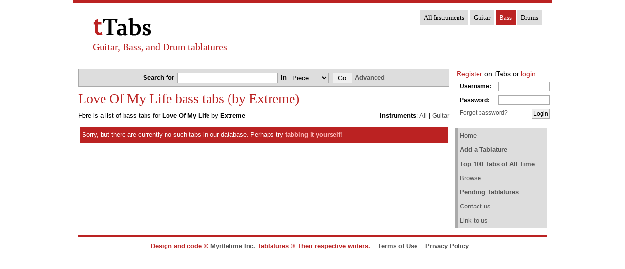

--- FILE ---
content_type: text/html; charset=UTF-8
request_url: https://ttabs.com/tabs/E/Extreme/Love_Of_My_Life/Bass_tabs
body_size: 2240
content:
<!DOCTYPE html
	PUBLIC "-//W3C//DTD XHTML 1.0 Strict//EN"
	"http://www.w3.org/TR/xhtml1/DTD/xhtml1-strict.dtd">
<html xmlns="http://www.w3.org/1999/xhtml" xml:lang="en" lang="en">



					
<head> <!-- Start header -->
	<!-- google_ad_section_start -->
	<title>Love Of My Life bass tabs (by Extreme) - tTabs</title>
	<meta http-equiv="content-type" content="text/html; charset=utf-8" />
	<meta name="keywords" content="tablatures, tabs, free tabs, guitar, drums, bass, guitar tabs, bass tabs, drum tabs" />
	<meta name="description" content="0 free, accurate Love Of My Life bass tabs (by Extreme) at tTabs" />	<meta name="robots" content="ALL" />
	<!-- google_ad_section_end -->
	<link rel="stylesheet" type="text/css" href="https://www.ttabs.com/style/yuireset.css" />
	<link rel="stylesheet" type="text/css" href="https://www.ttabs.com/style/css.css" />
	<link rel="stylesheet" type="text/css" media="print" href="https://www.ttabs.com/style/print.css" />
	<link rel="icon" type="image/vnd.microsoft.icon" href="https://www.ttabs.com/favicon.ico" />
	<script type="text/javascript" src="https://www.ttabs.com/style/js.js"></script>
	
	<!-- Adsense + Analytics -->
	<script>
	window.google_analytics_uacct = "UA-1336767-1"
	</script>

</head>

<body>
<div id="container"><!-- Start container -->
<div id="head"><!-- Start header -->
	<div id="logobox">
		<a href="https://www.ttabs.com/index.php" title="tTabs">
			<img src="https://www.ttabs.com/img/newlogo.png" alt="tTabs" />
			<h2>Guitar, Bass, and Drum tablatures</h2>
		</a>
	</div>
	<ul id="instrumentlinks">
	<li><a href="/tabs/E/Extreme/Love_Of_My_Life/tabs">All Instruments</a></li>
	<li><a href="/tabs/E/Extreme/Love_Of_My_Life/Guitar_tabs">Guitar</a></li>
	<li><a href="/tabs/E/Extreme/Love_Of_My_Life/Bass_tabs" class="current">Bass</a></li>
	<li><a href="/tabs/E/Extreme/Love_Of_My_Life/Drums_tabs">Drums</a></li>
	</ul>
	<div style="clear: both"></div>
</div><!-- End top bar -->

<div id="main"><!-- Start main section -->
	<div id="content"><!-- Start content -->
		<div id="searchcont"><div id="search"><!-- Start searchbar -->
		<form action="https://www.ttabs.com/search.php" method="get">
			<label for="searchbarval" class="bold">Search for </label>
			<input id="searchbarval" type="text" name="search" style="width: 200px" class="vcenter" /> 
			<label for="searchbarfor" class="bold"> in </label>
			<select id="searchbarfor" name="for" style="width: 80px;" class="vcenter">
				<option value="piece">Piece</option>
				<option value="artist">Artist</option>
			</select>
						<input type="submit" value="Go" class="vcenter" style="width: 40px;" />
			<a href="https://www.ttabs.com/search.php?instrument=Bass" class="smaller bold">Advanced</a>
		</form>
		</div></div><!-- End searchbar -->

		<div id="adspadding">

	<h1>Love Of My Life bass tabs (by Extreme)</h1>
	<div class='floatright'>
		<strong>Instruments:</strong>
		<a href="/tabs/E/Extreme/Love_Of_My_Life/tabs">All</a>					| <a href="/tabs/E/Extreme/Love_Of_My_Life/Guitar_tabs">Guitar</a>			</div>
	
	<p>Here is a list of bass tabs for <strong>Love Of My Life</strong> by <strong>Extreme</strong></p>
	<div class="error">Sorry, but there are currently no such tabs in our database. Perhaps try <a href="https://www.ttabs.com/addtab.php">tabbing it yourself</a>!</div>

		</div>
	</div><!-- End content -->
	<div id="sidebar"><!-- Start sidebar -->
		<div id="login">
							<span class="larger"><a href="https://www.ttabs.com/register.php"><span class="coloured">Register</span></a> on tTabs or <span class="coloured">login</span>:</span>
			<form action="https://www.ttabs.com/tabs/E/Extreme/Love_Of_My_Life/Bass_tabs?" method="post">
			<input type="hidden" name="mode" value="login" id="loginmode" />
			<table>
			<tr>
				<td><label for="username">Username: </label></td>
				<td><input type="text" name="username" id="username" style="width: 100px;" /></td>
			</tr>
			<tr id="passwordrow">
				<td><label for="password">Password: </label></td>
				<td><input type="password" name="password" id="password" style="width: 100px;" /></td>
			</tr>
			<tr id="emailrow" style="display: none">
				<td><label for="email">Email: </label></td>
				<td><input type="email" name="email" id="email" style="width: 100px;" /></td>
			</tr>
			<tr>
				<td colspan="2"><a href="#" onclick="toggleLogin()" id="togglelogin">Forgot password?</a><input type="submit" value="Login" id="loginsubmit" class="floatright" /></td>
			</tr>
			</table>
			</form>
				</div>
		<ul id="navlink">
			<li><a href="https://www.ttabs.com/index.php">Home</a></li>
			<li><a href="https://www.ttabs.com/addtab.php"><strong>Add a Tablature</strong></a></li>
			<li><a href="https://www.ttabs.com/top100.php"><strong>Top 100 Tabs of All Time</strong></a></li>
			<li><a href="https://www.ttabs.com/browse.php">Browse</a></li>
			<li><a href="https://www.ttabs.com/newtabs.php"><strong>Pending Tablatures</strong></a></li>
						<li><a href="https://www.ttabs.com/contact.php">Contact us</a></li>
			<li><a href="https://www.ttabs.com/link.php">Link to us</a></li>

		</ul>



	</div><!-- End sidebar -->
	<div style="clear: both"></div>
</div><!-- End main section -->

<div id="foot"><span class="vcenter bold"><!-- Start footer -->
Design and code &copy; <a href="http://myrtlelime.com/">Myrtlelime Inc.</a> Tablatures &copy; Their respective writers.&nbsp;&nbsp;&nbsp;
<a href="https://www.ttabs.com/terms.php">Terms of Use</a>&nbsp;&nbsp;&nbsp;
<a href="https://www.ttabs.com/privacy.php">Privacy Policy</a>&nbsp;&nbsp;&nbsp;
<!--<a href="http://myrtlelime.com/index">Myrtlelime Inc.</a>-->
</span></div><!-- End footer -->

</div><!-- End container -->

<!-- Start of Google Analytics Code -->
<script type="text/javascript">
var gaJsHost = (("https:" == document.location.protocol) ? "https://ssl." : "http://www.");
document.write(unescape("%3Cscript src='" + gaJsHost + "google-analytics.com/ga.js' type='text/javascript'%3E%3C/script%3E"));
</script>
<script type="text/javascript">

try {
var pageTracker = _gat._getTracker("UA-1336767-1");
pageTracker._trackPageview();
} catch(err) {}

</script>
<!-- End of Google Analytics Code -->
<!-- Quantcast Code -->
<!-- Start Quantcast tag -->
<script type="text/javascript" src="//edge.quantserve.com/quant.js"></script>
<script type="text/javascript">_qacct="p-11caysjOsgMsE";quantserve();</script>
<noscript>
<a href="//www.quantcast.com/p-11caysjOsgMsE" target="_blank"><img src="//pixel.quantserve.com/pixel/p-11caysjOsgMsE.gif" style="display: none" border="0" height="1" width="1" alt="Quantcast"/></a>
</noscript>
<!-- End Quantcast tag -->

</body></html>
